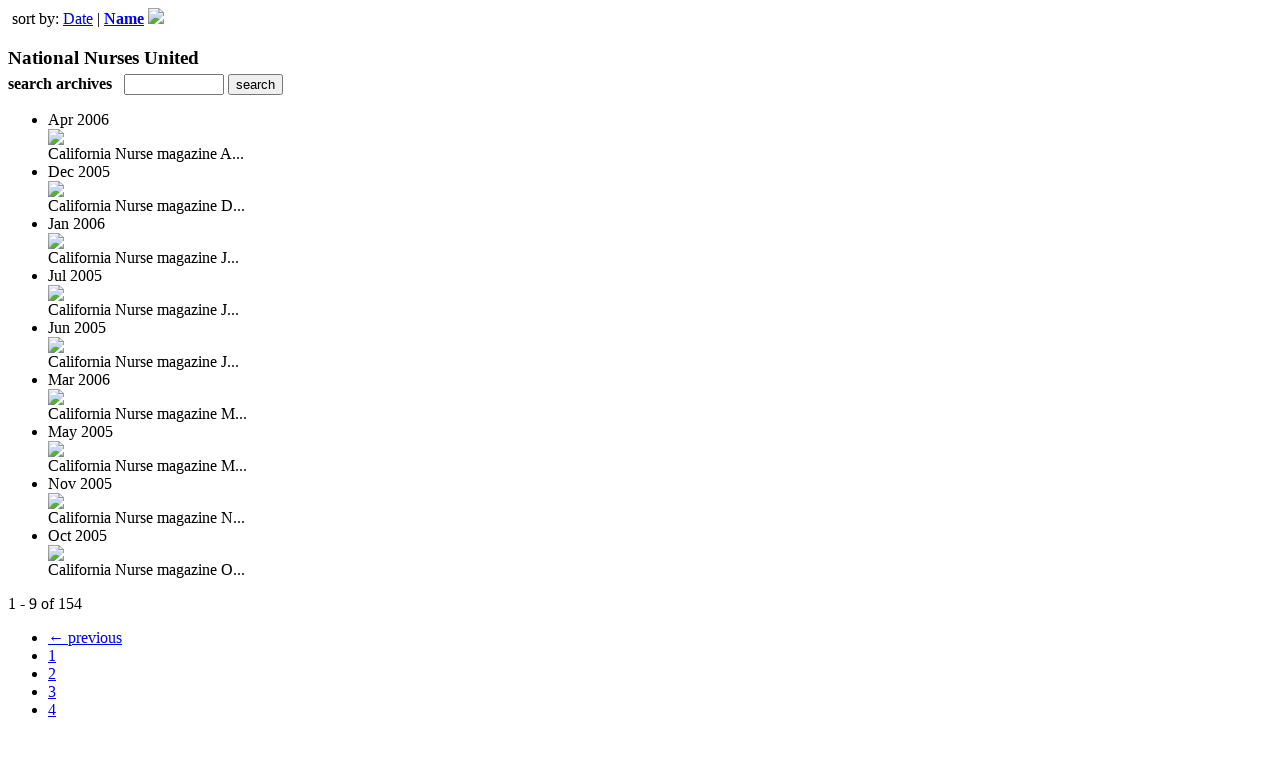

--- FILE ---
content_type: text/html; charset=UTF-8
request_url: https://nnumagazine.uberflip.com/read/archives/i/41677/704847?limit=9&sortBy=Title&sortDirection=ASC
body_size: 8731
content:
<nocache>
<div id="flash_message" class="alert " style="display:none;">
	<span class='icon'> </span>
    <a class="close" data-dismiss="alert" href="#">&times;</a>
    <p></p>
</div>

<div id="flash_mini" style="display:none;position:absolute">
	<div id="flash_mini_close" style="text-align:right;font-size:11px"><a class="closeFlashMini" href="javascript:closeFlashMini();">x</a></div>
	<div id="flash_mini_title"></div>
	<div id="flash_mini_content"></div>
</div>

</nocache>
<div class="pagination-wrapper"><div class="pagination-element pagination-element-bottom">
        			<div class="pagination-contents"><div class="pull-left"><span class="pagination-separator">&nbsp;</span>sort by: <a href="https://nnumagazine.uberflip.com/read/archives/i/41677/704847?limit=9&sortBy=Date&sortDirection=DESC" >Date</a>&nbsp;|&nbsp;<strong><a href="https://nnumagazine.uberflip.com/read/archives/i/41677/704847?limit=9&sortBy=Title&sortDirection=DESC" >Name</a> <img src="https://content.cdntwrk.com/img/arrow_down.png?v=15d484298c8b" border="0" /></strong></div></div>
        			<div class="clear"></div>
        		</div></div><h3 style='margin-bottom:5px'>National Nurses United</h3>    	<div class='archive_search_form well'>
    		<strong>search archives</strong> &nbsp; <input type="text" class="input" id="archive_search" /> 
    		<input type="button" class='btn' value="search" id="archive_search_submit" onclick="search_archives()" />
    	</div>
    	<div id="archive_results" style='display:none'></div>
    	<div class='clr'></div><ul id='archive_issues' class='archive_issues_element mobile'><li>    <div class="archive_date">
        Apr 2006    </div>
<div class="icon">
	<a href="https://nnumagazine.uberflip.com/i/447746-california-nurse-magazine-april-2006" class="archive-link">
		<img src='https://content.cdntwrk.com/files/aT00NDc3NDYmcD0wJnZlcnNpb249MSZjbWQ9diZzaWc9ZTA4YjI1MmM5ZDU4NTI0YmI3ZjIwZTE0ODUxNzU0Yjk%253D/-w-120.jpg'  />	</a>
</div>
<div class="archive_title">
	California Nurse magazine A...</div>
</li><li>    <div class="archive_date">
        Dec 2005    </div>
<div class="icon">
	<a href="https://nnumagazine.uberflip.com/i/447719-california-nurse-magazine-december-2005" class="archive-link">
		<img src='https://content.cdntwrk.com/files/aT00NDc3MTkmcD0wJnZlcnNpb249MSZjbWQ9diZzaWc9OGFiMTRkOWZkOGU2OGJhYjA3MjUxNjAwZDA3ZTRkMTI%253D/-w-120.jpg'  />	</a>
</div>
<div class="archive_title">
	California Nurse magazine D...</div>
</li><li>    <div class="archive_date">
        Jan 2006    </div>
<div class="icon">
	<a href="https://nnumagazine.uberflip.com/i/447728-california-nurse-magazine-january-february-2006" class="archive-link">
		<img src='https://content.cdntwrk.com/files/aT00NDc3MjgmcD0wJnZlcnNpb249MSZjbWQ9diZzaWc9NDVmOGJmMGUwMGUxZTNhZjI1YzY5MjdmZjQwNWMzZDI%253D/-w-120.jpg'  />	</a>
</div>
<div class="archive_title">
	California Nurse magazine J...</div>
</li><li>    <div class="archive_date">
        Jul 2005    </div>
<div class="icon">
	<a href="https://nnumagazine.uberflip.com/i/447668-california-nurse-magazine-july-august-2005" class="archive-link">
		<img src='https://content.cdntwrk.com/files/aT00NDc2NjgmcD0wJnZlcnNpb249MSZjbWQ9diZzaWc9ZmNiM2UxZmZlYjcwOTllY2ViOThmZmM1ZDA1N2Y5OGM%253D/-w-120.jpg'  />	</a>
</div>
<div class="archive_title">
	California Nurse magazine J...</div>
</li><li>    <div class="archive_date">
        Jun 2005    </div>
<div class="icon">
	<a href="https://nnumagazine.uberflip.com/i/447665-california-nurse-magazine-june-2005" class="archive-link">
		<img src='https://content.cdntwrk.com/files/aT00NDc2NjUmcD0wJnZlcnNpb249MSZjbWQ9diZzaWc9ODIzN2JmN2Q2YmEzM2MyZGVjY2Y0ZDhhZDZjMWM4OTY%253D/-w-120.jpg'  />	</a>
</div>
<div class="archive_title">
	California Nurse magazine J...</div>
</li><li>    <div class="archive_date">
        Mar 2006    </div>
<div class="icon">
	<a href="https://nnumagazine.uberflip.com/i/447737-california-nurse-magazine-march-2006" class="archive-link">
		<img src='https://content.cdntwrk.com/files/aT00NDc3MzcmcD0wJnZlcnNpb249MSZjbWQ9diZzaWc9ZWY0N2MyYTlhNzMxZGYzNTFmMzBiMjQ4ZDhiOGVkZWI%253D/-w-120.jpg'  />	</a>
</div>
<div class="archive_title">
	California Nurse magazine M...</div>
</li><li>    <div class="archive_date">
        May 2005    </div>
<div class="icon">
	<a href="https://nnumagazine.uberflip.com/i/447263-california-nurse-magazine-may-2005" class="archive-link">
		<img src='https://content.cdntwrk.com/files/aT00NDcyNjMmcD0wJnZlcnNpb249MSZjbWQ9diZzaWc9ZWVhYjA1M2M4ODgzN2U1Mzk3NmNhYTM3NmE3NDY0NmY%253D/-w-120.jpg'  />	</a>
</div>
<div class="archive_title">
	California Nurse magazine M...</div>
</li><li>    <div class="archive_date">
        Nov 2005    </div>
<div class="icon">
	<a href="https://nnumagazine.uberflip.com/i/447716-california-nurse-magazine-november-2005" class="archive-link">
		<img src='https://content.cdntwrk.com/files/aT00NDc3MTYmcD0wJnZlcnNpb249MSZjbWQ9diZzaWc9OWEzYjkwOTA4ZTNmNmIwNTZiODgxNWE1YjVhZGViNTY%253D/-w-120.jpg'  />	</a>
</div>
<div class="archive_title">
	California Nurse magazine N...</div>
</li><li>    <div class="archive_date">
        Oct 2005    </div>
<div class="icon">
	<a href="https://nnumagazine.uberflip.com/i/447704-california-nurse-magazine-october-2005" class="archive-link">
		<img src='https://content.cdntwrk.com/files/aT00NDc3MDQmcD0wJnZlcnNpb249MSZjbWQ9diZzaWc9ZGIxNzI3Njg3OWNjZjhhZTNkOThmZGYwZTIwNzMzYjE%253D/-w-120.jpg'  />	</a>
</div>
<div class="archive_title">
	California Nurse magazine O...</div>
</li></ul><div class='clr'></div><div class='archive_issues_element' style='clear:both;margin-bottom:20px;'><div class="pagination-wrapper"><div class="pagination-element pagination-element-bottom">
        			<div class="pagination-contents"><div class="pagination-results-info pull-left" style="margin-top:11px"><span class="label">1 - 9 of 154</span></div><div class="pull-right" style="margin-top:0"><ul class="pagination"><li class="previous disabled"><a href="javascript:void(0)">&larr; previous</a></li><li class="active"><a href="javascript:void(0)">1</a></li><li><a href="https://nnumagazine.uberflip.com/read/archives/i/41677/704847?limit=9&sortBy=Title&sortDirection=ASC&page=2" >2</a></li><li><a href="https://nnumagazine.uberflip.com/read/archives/i/41677/704847?limit=9&sortBy=Title&sortDirection=ASC&page=3" >3</a></li><li><a href="https://nnumagazine.uberflip.com/read/archives/i/41677/704847?limit=9&sortBy=Title&sortDirection=ASC&page=4" >4</a></li><li><a href="https://nnumagazine.uberflip.com/read/archives/i/41677/704847?limit=9&sortBy=Title&sortDirection=ASC&page=5" >5</a></li><li><a href="https://nnumagazine.uberflip.com/read/archives/i/41677/704847?limit=9&sortBy=Title&sortDirection=ASC&page=6" >6</a></li><li><a href="https://nnumagazine.uberflip.com/read/archives/i/41677/704847?limit=9&sortBy=Title&sortDirection=ASC&page=7" >7</a></li><li><a href="https://nnumagazine.uberflip.com/read/archives/i/41677/704847?limit=9&sortBy=Title&sortDirection=ASC&page=8" >8</a></li><li><a href="https://nnumagazine.uberflip.com/read/archives/i/41677/704847?limit=9&sortBy=Title&sortDirection=ASC&page=9" >9</a></li><li><a href="https://nnumagazine.uberflip.com/read/archives/i/41677/704847?limit=9&sortBy=Title&sortDirection=ASC&page=10" >10</a></li><li class="next"><a href="https://nnumagazine.uberflip.com/read/archives/i/41677/704847?limit=9&sortBy=Title&sortDirection=ASC&page=2" >next &rarr;</a></li></ul></div></div>
        			<div class="clear"></div>
        		</div></div></div>        <style>
        	#archive_search{width:100px}
        	table.search_archive_tbl{font-size:12px}
        	table.search_archive_tbl th img{max-width:80px;max-height:105px;border:1px solid #ddd;margin-bottom:6px}
        	table.search_archive_tbl td{padding:8px}
        	table.search_archive_tbl td b{padding:0px 3px;text-decoration: underline}
        	h3{margin-bottom:0}
        </style>
        <script nonce="dTV8ImUXgLvPyUAzXx87ewvB">
        	function search_archives(){
        		var q = escape($j("#archive_search").val().trim());
        		var url;
        		if(q!=""){
        			$j("#archive_search_submit").attr("disabled", "disabled");
        			$j("#archive_results").html("<div class='progress'>searching...</div>").slideDown();
        			$j(".archive_issues_element").slideUp();
        			url = "https://nnumagazine.uberflip.com/read/search?ID=0&pageNumOffset=1&TID=41677&search_string=" + q;
        			$j("#archive_results").load(url , function(){
        				$j("#archive_search_submit").attr("disabled", false);
        			});
        		} else {
        			alert("Please enter a search term");
        		}
        	}
        	function search_archives_hide(){
        		$j("#archive_results").slideUp();
        		$j(".archive_issues_element").slideDown();
        	}
        </script>
        